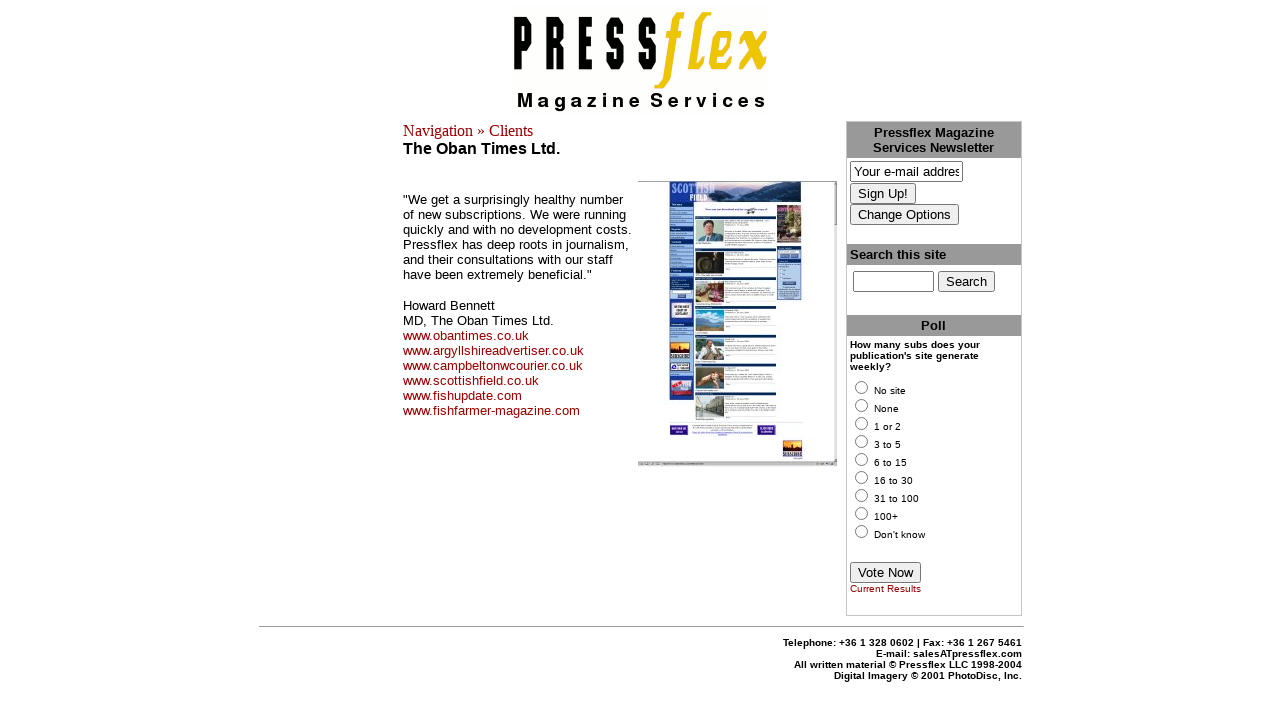

--- FILE ---
content_type: text/html
request_url: http://magazines.pressflex.com/news/fullstory.php/aid/23/The_Oban_Times_Ltd..html
body_size: 3260
content:
<html>
<head>
<title>The Oban Times Ltd. - Pressflex Magazine Services</title>
<meta http-equiv="Content-Type" content="text/html; charset=Windows-1252" />

<meta name="keywords" content="extremely, staff, development, quickly, beneficial, consultations, pressflex, costs, journalism, roots, new subscriptions, running quickly, extremely beneficial, costs pressflex, development costs, oban times ltd, development costs pressflex"/>
<meta name="description" property="og:description" content="'We get a surprisingly healthy number of new subscriptions. We were running quickly and with no development costs. Pressflex has deep roots in journalism,..."/>
<meta property="og:url" content="http://magazines.pressflex.com/news/fullstory.php/aid/23/The_Oban_Times_Ltd..html"/>
<meta name="twitter:title" property="og:title" content="The Oban Times Ltd. - Pressflex Magazine Services"/>
<link rel="canonical" href="http://magazines.pressflex.com/news/fullstory.php/aid/23/The_Oban_Times_Ltd..html"/>
<meta property="og:image" content="http://magazines.pressflex.com/images/23.photo.jpg"/>

<style>
<!--
     A:link {text-decoration:none;}

     A:visited {text-decoration:none;}

     A:active {text-decoration:none;}

     A:hover {text-decoration:underline;}

-->
</style>
<script language="JavaScript">
  function CheckEmailAddr(address) {
    return true;
  }
</script>
<script language="JavaScript1.2">
  function CheckEmailAddr(address){
    emailReg=/^[a-zA-Z0-9_\.-]+@[a-zA-Z0-9\-\.]+\.[a-zA-Z0-9\-]+$/;
    if(emailReg.exec(address)==null && address != ''){
      window.alert('Invalid email address');
      return false;
    }
    return true;
  }
</script>

<script language="javascript1.2" src="/news/navbar.js"></script>
</head>
<body bgcolor="#FFFFFF" text="#000000" link="#990000" vlink="#330099" topmargin="0">
<TABLE cellSpacing="0" cellPadding="0" width="600" align="center" bgColor="#FFFFFF" border="0" valign="top">
  <TBODY>
  <TR><!-- ********************     LOGO      ********************- -->
    <TD vAlign=center align=middle><a href="/"><img src="/images/masthead.gif?8f66876a02715f3b97211da3917603de" width="260" height="110" hspace="5" vspace="5" border="0" alt="Pressflex Magazine Services" usemap="#MastheadMap"></a></TD></TR></TBODY></TABLE>
<TABLE cellSpacing="0" cellPadding="1" width="765" align="center" bgColor="#FFFFFF" border="0">
  <TBODY>
 
  <TR><!-- ********************- LEFT COLUMN ********************- -->
  
    <TD vAlign=top width="1%">

    <div id="navbar_0"><script language="javascript">
    initNavbar(); document.write(renderLeftNavbar());
    </script><noscript><!-- navbar -->
<table cellSpacing="1" cellPadding="3" width="100%" border=0 valign="top">
<tr><td bgcolor="#999999">&nbsp;<font face="helvetica,arial,sans-serif" color="#000000" size="2"><b>Navigation</b></font></td></tr>
<tr>
 <td bgColor="#c6c6c6">
  <font face="helvetica,arial,sans-serif" size="1"><a href="/">HOME</a></font>
 </td>
</tr>

<tr>
 <td bgColor="#c6c6c6">
  <font face="helvetica,arial,sans-serif" size="1"><a href="/news/categoryfront.php/id/3/Marketing_Engine.html">Marketing Engine</a></font>
 </td>
</tr>

<tr>
 <td bgColor="#c6c6c6">
  <font face="helvetica,arial,sans-serif" size="1"><a href="/news/categoryfront.php/id/4/Subvend.html">Subvend</a></font>
 </td>
</tr>

<tr>
 <td bgColor="#c6c6c6">
  <font face="helvetica,arial,sans-serif" size="1"><a href="/news/categoryfront.php/id/5/FAQ.html">FAQ</a></font>
 </td>
</tr>

<tr>
 <td bgColor="#c6c6c6">
  <font face="helvetica,arial,sans-serif" size="1"><a href="/news/categoryfront.php/id/6/Clients.html">Clients</a></font>
 </td>
</tr>

<tr>
 <td bgColor="#c6c6c6">
  <font face="helvetica,arial,sans-serif" size="1"><a href="/news/categoryfront.php/id/7/MagBlog.html">MagBlog</a></font>
 </td>
</tr>

<tr>
 <td bgColor="#c6c6c6">
  <font face="helvetica,arial,sans-serif" size="1"><a href="/news/categoryfront.php/id/8/Research.html">Research</a></font>
 </td>
</tr>

<tr>
 <td bgColor="#c6c6c6">
  <font face="helvetica,arial,sans-serif" size="1"><a href="/news/categoryfront.php/id/9/About.html">About</a></font>
 </td>
</tr>

<tr>
 <td bgColor="#c6c6c6">
  <font face="helvetica,arial,sans-serif" size="1"><a href="/news/categoryfront.php/id/10/Contact.html">Contact</a></font>
 </td>
</tr>



</table>
<br>
<table cellSpacing="1" cellPadding="3" width="100%" border=0 valign="top">
<tr><td bgcolor="#999999">&nbsp;<font face="helvetica,arial,sans-serif" color="#000000" size="2"><b>Services</b></font></td></tr>
<tr>
 <td bgColor="#c6c6c6">
  <font face="helvetica,arial,sans-serif" size="1"><a href="/info/contact_us.php">Contact Us</a></font>
 </td>
</tr>



</table>
<br>

</noscript></div>
    
    
    <br>
    <TABLE cellSpacing="0" cellPadding="3" width="100%" bgColor="#FFFFFF" border=0 valign="top">
    <tr><td align="center"></td></tr>
    <tr><td><img src="/pixmaps/pixblank.gif" height="1" width="135" alt=""></td></tr>
    </TABLE>

   </TD>
            
    <!-- ********************- CENTER COLUMN ********************- -->
    <TD vAlign=top width="98%">
      <TABLE cellSpacing=0 cellPadding=1 width="100%" border=0>
        <TBODY>
        <TR>
          <TD width="100%">
          
          

<!-- news -->


<!-- PFPS_APBM:0 --><div id="breadcrumb"><a class="article_section_url" href="/news/categoryfront.php/id/6/Clients.html">Navigation&nbsp;&raquo;&nbsp;Clients</a>&nbsp;</div>

<font face="helvetica,arial,sans-serif" size="3"><b>The Oban Times Ltd.</b></font><br>

<br>






<!-- photo at first paragraph -->
<table cellspacing=0 cellpadding=5 align=RIGHT valign=top>
<tr><td>

<img src="/images/23.photo.jpg" width="200" height="286" ALT="">


</td></tr>

</table>
<!-- end photo at first paragraph -->



<P><font face="helvetica,arial,sans-serif" size="2">"We get a surprisingly healthy number of new subscriptions. We were running quickly and with no development costs. Pressflex has deep roots in journalism, and their consultations with our staff have been extremely beneficial."</font></P>


<P><font face="helvetica,arial,sans-serif" size="2">Howard Bennett<br>MD, The Oban Times Ltd.<br><a href="http://www.obantimes.co.uk/">www.obantimes.co.uk</a><br><a href="http://www.argyllshireadvertiser.co.uk/">www.argyllshireadvertiser.co.uk</a><br><a href="http://www.campbeltowncourier.co.uk/">www.campbeltonwcourier.co.uk</a><br><a href="http://www.scottishfield.co.uk/">www.scottishfield.co.uk</a><br><a href="http://www.fishupdate.com/">www.fishupdate.com</a><br><a href="http://www.fishfarmer-magazine.com/">www.fishfarmer-magazine.com</a></font></P>



<p align=right> <br> 
<br clear=all>
<p>&nbsp;</p>

<br>
<br>


<!-- poll -->



<!-- email publishing -->





<!-- 'info pages' -->





<!-- 'company index' -->







<!-- 'calendar' -->



<!-- 'errordocument' -->



<!-- archive browser -->


     
          </TD>
        </TR>
        </TBODY>
      </TABLE>
    </TD>
            
            
    <!-- ********************- RIGHT COLUMN ********************- -->
    <TD valign="top" align="center" width="1%">
      
    <div id="navbar_2"><script language="javascript">
    document.write(renderRightNavbar());
    </script><noscript><!-- navbar -->

</noscript></div>
      
      <TABLE cellspacing="0" cellpadding="1" width="100%" border="0">
        <TBODY>
        <TR>
    		 <TD valign="top" width="1%" bgColor="#c6c6c6">
          
          <table border="0" cellpadding="3" cellspacing="0" width="100%" valign="top">
  <tr bgcolor="#999999">
   <td width="100%"><font color="#000000" face="helvetica,arial,sans-serif" size="2"><b><center>Pressflex Magazine Services Newsletter</center></b></font></td>
  </tr>

 <tr>
  <td bgcolor="#FFFFFF">
  <FORM ACTION="/email_signup/index.php" METHOD="post" NAME="email_signup">

  <font size="3"><input type="text" name="_FB[email]" size="12" maxlength="80" value="Your e-mail address" onchange="" onfocus="this.select()"/></font><br>
<img src="/pixmaps/pixblank.gif" width="165" height="1" alt=""><br>
  
  <font size="2"><input type="submit" name="SUBMIT[signup]" value="Sign Up!"/> &nbsp; <input type="submit" name="SUBMIT[change_options]" value="Change Options"/></font>
  
</form>
   </td>
  </tr>
</table>

          <!-- search box begins -->
<table width="100%" border="0" cellspacing="0" cellpadding="3" bgcolor="#FFFFFF" valign="top">
 <tr bgcolor="#999999">
  <td width="100%"><font face="helvetica,arial,sans-serif" size="2" color="#000000"><b>Search&nbsp;this&nbsp;site</b></font></td>
 </tr>
 <tr>
  <td valign="middle">
  <script language=javascript>
           SearchSubmitClicked = false;
           function clearSubmitClicked() {
              SearchSubmitClicked = false;
           }
           function ckSearchDblSubmit() {
             if (SearchSubmitClicked) {
                return false;
             } 
             SearchSubmitClicked =  true;
             return true; 
           }
          </script><FORM onSubmit="return ckSearchDblSubmit();" ACTION="/news/search.php" METHOD="get" NAME="searchbox">
  <table border="0" valign="middle"><tr><td><font size="2" color="#000000"><input type="text" name="_FB[q]" size="8" maxlength="64" value="" onchange="clearSubmitClicked()" onfocus=""/></font></td>
  <td><input type="submit" name="SUBMIT[submit2]" value="Search"/></td></tr></table>
 <input type="hidden" name="_FB[p]" value="1"/><input type="hidden" name="_FB[m]" value="all"/>
</form>
<img src="/pixmaps/pixblank.gif" width="168" height="1" alt=""><br>
  </td>
</tr>
</table>
<!-- search box ends -->

          
          <!-- poll table -->
<table border="0" cellpadding="3" cellspacing="0" width="100%" bgcolor="#ffffff" valign="top">
<tr bgcolor="#999999">
<td width="100%"><font color="#000000" face="helvetica,arial,sans-serif"
size="2"><b><center>Poll</center></b></font></td>
</tr>

<tr>
<td>
<font size="1" face="helvetica,arial,sans-serif"><b>How many subs does your publication's site generate weekly?</b></font>
</td>
</tr>
<tr>
<td>
<FORM ACTION="/poll/poll_submit_response.php" METHOD="get" NAME="poll">
<font size="1" face="helvetica,arial,sans-serif"><input type="radio" name="_FB[vote]" value="11">&nbsp;No site<br>

<input type="radio" name="_FB[vote]" value="12">&nbsp;None<br>

<input type="radio" name="_FB[vote]" value="13">&nbsp;1 or 2<br>

<input type="radio" name="_FB[vote]" value="14">&nbsp;3 to 5<br>

<input type="radio" name="_FB[vote]" value="15">&nbsp;6 to 15<br>

<input type="radio" name="_FB[vote]" value="16">&nbsp;16 to 30<br>

<input type="radio" name="_FB[vote]" value="17">&nbsp;31 to 100<br>

<input type="radio" name="_FB[vote]" value="18">&nbsp;100+<br>

<input type="radio" name="_FB[vote]" value="19">&nbsp;Don't know<br>

</font>
</td>
</tr>

<tr>
<td>
<input type="submit" name="SUBMIT[poll_submit]" value="Vote Now"/>
<br>
<font size="1" face="helvetica,arial,sans-serif"><a href="/poll/poll_display.php/poll=current">Current Results</a>
<br></font>
<br>
<input type="hidden" name="_FB[poll_id]" value="3"/>
</form>
</td>
</tr>
</table>
<!-- /poll table -->

	  

         </TD>
        </TR>
        </TBODY>
      </TABLE>
     </TD>
    </TR>
  
  <!-- ********************- FOOTER ********************- -->
    <tr>
     <td colspan="3"><hr width="100%" align="center" size="1" noshadow>
<font face="helvetica,arial,sans-serif" size="1"><b>
<p align="right">Telephone: +36 1 328 0602 | Fax: +36 1 267 5461<br>E-mail: salesATpressflex.com<br>All written material &copy; Pressflex LLC 1998-2004<br>Digital Imagery &copy; 2001 PhotoDisc, Inc.</p>
</b></font>
</td>
    </tr>
   </tbody>
  </table>
 
</body>
<script language="JavaScript" src="http://adserver.pressflex.com/popupad.php?c=569&rand=1768483514">
</script>
<img src="/pixmaps/count.gif?1768483514" height="1" width="1" alt="" />
</html>
